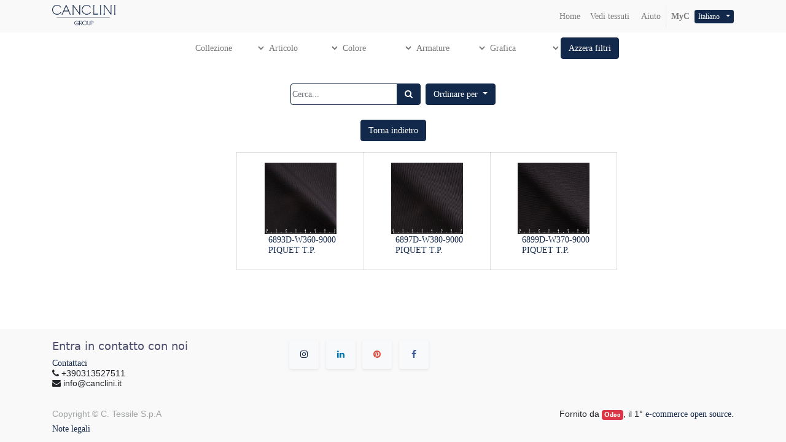

--- FILE ---
content_type: text/html; charset=utf-8
request_url: https://www.canclini.store/shop/category/piquet-t-p-110
body_size: 5309
content:

        
        <!DOCTYPE html>
        <html lang="it-IT" data-website-id="1" data-oe-company-name="C. Tessile S.p.A">
            <head>
                <meta charset="utf-8"/>
                <meta http-equiv="X-UA-Compatible" content="IE=edge,chrome=1"/>
                <meta name="viewport" content="width=device-width, initial-scale=1, user-scalable=no"/>

                <title>Negozio | My Website</title>
                <link type="image/x-icon" rel="shortcut icon" href="/web/image/website/1/favicon/"/>

                <script type="text/javascript">
                    var odoo = {
                        csrf_token: "d9b9d4a1b296936284916391ac05072848327c4fo",
                    };
                </script>

                
            <meta name="generator" content="Odoo"/>

            
            
            
            
            
            
                
                
                
                    
                        <meta property="og:type" content="website"/>
                    
                        <meta property="og:title" content="PIQUET T.P. | My Website"/>
                    
                        <meta property="og:site_name" content="C. Tessile S.p.A"/>
                    
                        <meta property="og:url" content="https://www.canclini.store/shop/category/piquet-t-p-110"/>
                    
                        <meta property="og:image" content="https://www.canclini.store/web/image/res.company/1/logo"/>
                    
                
                
                
                    
                        <meta name="twitter:card" content="summary_large_image"/>
                    
                        <meta name="twitter:title" content="PIQUET T.P. | My Website"/>
                    
                        <meta name="twitter:image" content="https://www.canclini.store/web/image/res.company/1/logo"/>
                    
                
            

            
            
                
                    <link rel="alternate" hreflang="en" href="https://www.canclini.store/en_US/shop/category/piquet-t-p-110"/>
                
                    <link rel="alternate" hreflang="it" href="https://www.canclini.store/shop/category/piquet-t-p-110"/>
                
            

            <script type="text/javascript">
                odoo.session_info = {
                    is_admin: false,
                    is_system: false,
                    is_frontend: true,
                    translationURL: '/website/translations',
                    is_website_user: true,
                    user_id: 4
                };
                
            </script>

            <link type="text/css" rel="stylesheet" href="/web/content/8478-1d16488/1/web.assets_common.0.css"/>
            <link type="text/css" rel="stylesheet" href="/web/content/21399-f4520f3/1/web.assets_frontend.0.css"/>
            <link type="text/css" rel="stylesheet" href="/web/content/21402-f4520f3/1/web.assets_frontend.1.css"/>
            
            
            

            <script type="text/javascript" src="/web/content/8482-1d16488/1/web.assets_common.js"></script>
            <script type="text/javascript" src="/web/content/21403-f4520f3/1/web.assets_frontend.js"></script>
            
            
            
        
            </head>
            <body>
                
            
        
            
        
        
            
                
                
            
        
        
    
    

            
            
        
    
            
        <div id="wrapwrap" class="   ">
                <header class=" o_affix_enabled">
                    <nav class="navbar navbar-expand-md navbar-light bg-light">
                        <div class="container">
                            <a href="/" class="navbar-brand logo">
            <span role="img" aria-label="Logo of C. Tessile S.p.A" title="C. Tessile S.p.A"><img src="/web/image/res.company/1/logo?unique=4eb7351" class="img img-fluid"/></span>
        </a>
    <button type="button" class="navbar-toggler" data-toggle="collapse" data-target="#top_menu_collapse">
                                <span class="navbar-toggler-icon"></span>
                            </button>
                            <div class="collapse navbar-collapse" id="top_menu_collapse">
                                <ul class="nav navbar-nav ml-auto text-right o_menu_loading" id="top_menu">
                                    
        
            
    
    <li class="nav-item">
        <a role="menuitem" href="/" class="nav-link ">
            <span>Home</span>
        </a>
    </li>
    

        
            
    
    <li class="nav-item">
        <a role="menuitem" href="/shop" class="nav-link ">
            <span>Vedi tessuti</span>
        </a>
    </li>
    

        
    
            
            
            <li id="help_page" class="nav-item">
                <a href="/help_page" class="nav-link">
                    <i class="fa fa-help"></i>
                    Aiuto
                </a>
            </li>
        <li class="nav-item divider d-none"></li> <li id="my_cart" class="nav-item d-none">
                <a href="/shop/cart" class="nav-link">
                    <i class="fa fa-shopping-cart"></i>
                    Il mio carrello <sup class="my_cart_quantity badge badge-primary" data-order-id=""></sup>
                </a>
            </li>
        
                                    
                                
            <li class="nav-item divider"></li>
            <li class="nav-item">
                <a class="nav-link" href="/web/login">
                    <b style="display: none;">Accedi</b>
            <b>MyC</b>
        
                </a>
            </li>
        </ul>
            
    <ul class="js_language_selector mb0 list-inline">
        <li class="list-inline-item">
            <div class="dropdown">
                <button class="btn btn-sm btn-secondary dropdown-toggle" type="button" data-toggle="dropdown" aria-haspopup="true" aria-expanded="true">
                    <span> Italiano</span>
                    <span class="caret ml4"></span>
                </button>
                <div class="dropdown-menu" role="menu">
                    
                        <a class="dropdown-item js_change_lang" href="/en_US/shop/category/piquet-t-p-110" data-lang="en_US">
                            English
                        </a>
                    
                        <a class="dropdown-item js_change_lang" href="/shop/category/piquet-t-p-110" data-lang="it_IT">
                             Italiano
                        </a>
                    
                </div>
            </div>
        </li>
        
    </ul>

        
                            </div>
                        </div>
                    </nav>
                </header>
                <main>
                    
            
            <div id="wrap" class="js_sale">
                <div class="oe_structure" id="oe_structure_website_sale_products_1"></div>
                <div class="container py-2 oe_website_sale">
                    
            <div class="row">
                <div class="col-md-12">
                    
        <form id="canclini-filter-form" action="/shop" method="POST">
            <input type="hidden" name="csrf_token" value="f19dd268d9913404e566590de4723c629a6ae61co1768695813"/>
            <ul class="canclini-filters" id="filter_menu">
                <li>
                    <select id="collection" name="collection" class="cancliniselect form-control">
                        <option value="">Collezione</option>
                        
                            
                                <option value="1">
                                    I Continuativi
                                </option>
                            
                        
                    </select>
                </li>
                <li>
                    <select id="article" name="article" class="cancliniselect form-control">
                        <option value="">Articolo</option>
                        
                            
                                <option value="198">
                                    Piquet t.p.
                                </option>
                            
                        
                    </select>
                </li>
                <li>
                    <select id="color" name="color" class="cancliniselect form-control">
                        <option value="">Colore</option>
                        
                            
                                <option value="12">
                                    Nero
                                </option>
                            
                        
                    </select>
                </li>
                <li>
                    <select id="armature" name="armature" class="cancliniselect form-control">
                        <option value="">Armature</option>
                        
                            
                                <option value="22">
                                    Piquet
                                </option>
                            
                        
                    </select>
                </li>
                <li>
                    <select id="graphic" name="graphic" class="cancliniselect form-control">
                        <option value="">Grafica</option>
                        
                            
                                <option value="1">
                                    Uniti
                                </option>
                            
                        
                    </select>
                </li>
                <li>
                    <a id="reset_filters_button" role="button" href="/shop" class="btn btn-secondary">
                        <span>Azzera filtri</span>
                    </a>
                </li>
            </ul>
        </form>
    
                </div>
            </div>
        <div class="products_pager form-inline justify-content-center">
                        
        <form method="get" action="/shop/category/piquet-t-p-110?category=110" class="o_website_sale_search">
            
            
    <div class="input-group">
        <input type="text" name="search" class="search-query form-control oe_search_box" placeholder="Cerca..." value=""/>
        <div class="input-group-append">
            <button type="submit" class="btn btn-secondary oe_search_button" aria-label="Ricerca" title="Ricerca"><i class="fa fa-search"></i></button>
        </div>
    </div>

        </form>
    
                        
                            
                        
                        
        
    
            
            
            
            
            
            
            <div class="dropdown ml-2 dropdown_sorty_by">
                <a role="button" href="#" class="dropdown-toggle btn btn-secondary" data-toggle="dropdown">
                    
                        <span>Ordinare per</span>
                    
                </a>
                <div class="dropdown-menu" role="menu">
                    
                        <a role="menuitem" rel="noindex,nofollow" class="dropdown-item" href="/shop?order=article_name+asc%2C+name+asc&amp;category=110">
                            <span>Nome - da A a Z</span>
                        </a>
                    
                        <a role="menuitem" rel="noindex,nofollow" class="dropdown-item" href="/shop?order=article_name+desc%2C+name+desc&amp;category=110">
                            <span>Nome - da Z a A</span>
                        </a>
                    
                </div>
            </div>
        
                    </div>
            <div class="row mt-4">
                <div class="col text-center">
                    <a id="back_button" role="button" href="#" class="btn btn-secondary">
                        <span>Torna indietro</span>
                    </a>
                </div>
            </div>
        
                    <div class="row mt-3">
                        <div class="d-none" id="products_grid_before"></div>
                        <div class="col-lg-9" id="products_grid">
                            <table width="100%">
                                <tbody>
                                    <tr>
                                        <td width="25.0%"></td><td width="25.0%"></td><td width="25.0%"></td><td width="25.0%"></td>
                                    </tr>
                                    <tr>
                                        
                                            
                                                
                                                <td class="oe_product oe_grid oe-height-2 ">
                                                    <div class="oe_product_cart" data-publish="on">
                                                        
                                                        
        

        

        <form action="/shop/cart/update" method="post">
            <input type="hidden" name="csrf_token" value="f19dd268d9913404e566590de4723c629a6ae61co1768695813"/>
            <div itemscope="itemscope" itemtype="http://schema.org/Product">
                <div class="ribbon-wrapper">
                    <a href="#" role="button" class="ribbon btn btn-danger">Vendita</a>
                </div>
                <div class="oe_product_image">
                    <a itemprop="url" href="/shop/product/176497-6893d-w360-9000-1724?category=110">
                        <span data-product-id="1724"><img src="/web/image/product.template/1724/image/300x300?unique=702b0de" class="img img-fluid"/></span>
                    </a>
                </div>
                
                <section>
                    <h6>
                        <a itemprop="name" href="/shop/product/176497-6893d-w360-9000-1724?category=110" content="6893D-W360-9000">6893D-W360-9000</a>
            <br/>
            <a itemprop="category" href="/shop/category/piquet-t-p-110">PIQUET T.P.</a>
        
                        
                    </h6>
                    
                </section>
            </div>
        </form>
    
                                                    </div>
                                                </td>
                                            
                                            
                                        
                                            
                                                
                                                <td class="oe_product oe_grid oe-height-2 ">
                                                    <div class="oe_product_cart" data-publish="on">
                                                        
                                                        
        

        

        <form action="/shop/cart/update" method="post">
            <input type="hidden" name="csrf_token" value="f19dd268d9913404e566590de4723c629a6ae61co1768695813"/>
            <div itemscope="itemscope" itemtype="http://schema.org/Product">
                <div class="ribbon-wrapper">
                    <a href="#" role="button" class="ribbon btn btn-danger">Vendita</a>
                </div>
                <div class="oe_product_image">
                    <a itemprop="url" href="/shop/product/176499-6897d-w380-9000-1726?category=110">
                        <span data-product-id="1726"><img src="/web/image/product.template/1726/image/300x300?unique=437866f" class="img img-fluid"/></span>
                    </a>
                </div>
                
                <section>
                    <h6>
                        <a itemprop="name" href="/shop/product/176499-6897d-w380-9000-1726?category=110" content="6897D-W380-9000">6897D-W380-9000</a>
            <br/>
            <a itemprop="category" href="/shop/category/piquet-t-p-110">PIQUET T.P.</a>
        
                        
                    </h6>
                    
                </section>
            </div>
        </form>
    
                                                    </div>
                                                </td>
                                            
                                            
                                        
                                            
                                                
                                                <td class="oe_product oe_grid oe-height-2 ">
                                                    <div class="oe_product_cart" data-publish="on">
                                                        
                                                        
        

        

        <form action="/shop/cart/update" method="post">
            <input type="hidden" name="csrf_token" value="f19dd268d9913404e566590de4723c629a6ae61co1768695813"/>
            <div itemscope="itemscope" itemtype="http://schema.org/Product">
                <div class="ribbon-wrapper">
                    <a href="#" role="button" class="ribbon btn btn-danger">Vendita</a>
                </div>
                <div class="oe_product_image">
                    <a itemprop="url" href="/shop/product/176501-6899d-w370-9000-1728?category=110">
                        <span data-product-id="1728"><img src="/web/image/product.template/1728/image/300x300?unique=c9ac2c1" class="img img-fluid"/></span>
                    </a>
                </div>
                
                <section>
                    <h6>
                        <a itemprop="name" href="/shop/product/176501-6899d-w370-9000-1728?category=110" content="6899D-W370-9000">6899D-W370-9000</a>
            <br/>
            <a itemprop="category" href="/shop/category/piquet-t-p-110">PIQUET T.P.</a>
        
                        
                    </h6>
                    
                </section>
            </div>
        </form>
    
                                                    </div>
                                                </td>
                                            
                                            
                                        
                                    </tr>
                                </tbody>
                            </table>
                            
                        </div>
                    </div>
                    <div class="products_pager form-inline justify-content-center mt-3">
                        
        
    
                    </div>
                </div>
                <div class="oe_structure mb32" id="oe_structure_website_sale_products_2"></div>
            </div>
        
                </main>
                <footer class="bg-light o_footer">
                    <div id="footer" class="oe_structure oe_structure_solo">
                <section class="s_text_block pt16 pb8">
                    <div class="container">
                        <div class="row">
                            <div class="col-lg-4">
                                <h5 style="box-sizing: border-box; margin-top: 0px; margin-bottom: 0.5rem; font-family: -apple-system, system-ui, &quot;Segoe UI&quot;, Roboto, Noto, &quot;Helvetica Neue&quot;, Arial, sans-serif, &quot;Apple Color Emoji&quot;, &quot;Segoe UI Emoji&quot;, &quot;Segoe UI Symbol&quot;, &quot;Noto Color Emoji&quot;; font-weight: 500; line-height: 1.2; color: rgb(33, 37, 41); font-size: 1.09375rem;">
                                    <font style="box-sizing: border-box; color: rgb(78, 79, 111); font-size: 18px;">Entra in contatto con noi</font>
                                </h5>
                                <h5>
                                    <font style="color: rgb(78, 79, 111); font-size: 18px;"></font>
                                    <span style="font-size: 14px;"></span>
                                    <font style="color: rgb(78, 79, 111); font-size: 18px;">
                                        <ul class="list-unstyled" style="color: rgb(33, 37, 41); font-size: 14px;">
                                            <li>
                                                <a href="/canclini_contactus">Contattaci</a>
                                            </li>
                                            <li><span class="fa fa-phone"></span>&nbsp;<span>+390313527511</span></li>
                                            <li><span class="fa fa-envelope"></span>&nbsp;<span>info@canclini.it</span></li>
                                        </ul>
                                    </font>
                                </h5>
                                <ul class="list-unstyled">
                                </ul>
                            </div>
                            <div class="col-lg-4" id="connect">
                                <h5>
                                    <a href="https://www.instagram.com/canclini1925/" class="s_share_twitter" target="_blank" style="display: inline-block; vertical-align: middle; margin-left: 0.4rem; font-size: 14px; text-align: center;" data-original-title="" title="">
                                        <span class="fa fa-instagram rounded shadow-sm" data-original-title="" title="" aria-describedby="tooltip432646"></span>
                                    </a>
                                    <a href="https://www.linkedin.com/company/canclini-tessile-s-p-a" class="s_share_linkedin" target="_blank" style="color: rgb(0, 119, 181); background-color: rgb(249, 249, 249); display: inline-block; vertical-align: middle; margin-left: 0.4rem; font-size: 14px; text-align: center;" data-original-title="" title="" aria-describedby="tooltip295859">
                                        <span class="fa fa-linkedin rounded shadow-sm" data-original-title="" title="" aria-describedby="tooltip174225"></span>
                                    </a>
                                    <a href="https://www.pinterest.it/canclini1925/" class="s_share_google" target="_blank" style="color: rgb(219, 68, 55); background-color: rgb(249, 249, 249); display: inline-block; vertical-align: middle; margin-left: 0.4rem; font-size: 14px; text-align: center;" data-original-title="" title="" aria-describedby="tooltip925416">
                                        <span class="fa fa-pinterest rounded shadow-sm" data-original-title="" title="" aria-describedby="tooltip988858"></span>
                                    </a>
                                    <a href="https://www.facebook.com/canclini1925/" class="s_share_google" target="_blank" style="display: inline-block; vertical-align: middle; margin-left: 0.4rem; font-size: 14px; text-align: center;" data-original-title="" title="" aria-describedby="tooltip681588">
                                        <span class="fa fa-facebook-f rounded shadow-sm" data-original-title="" title="" aria-describedby="tooltip988858" style="color: rgb(59, 89, 152);"></span>
                                    </a>
                                </h5>
                                <ul class="list-unstyled">
                                </ul>
                                <p>
                                </p>
                            </div>
                            <div class="col-lg-4">
                                <h5>
                                    <small>
                                        <a href="/aboutus" data-original-title="" title="" aria-describedby="tooltip220051">&nbsp; &nbsp; &nbsp; &nbsp; &nbsp; &nbsp; &nbsp; &nbsp;&nbsp;</a>
                                    </small>
                                </h5>
                                <p>&nbsp;</p>
                            </div>
                        </div>
                    </div>
                </section>
            </div>
        <div class="o_footer_copyright">
            <div class="container">
                <div class="row">
                    <div class="col-lg-6 text-muted text-center text-md-left">
                        <span>Copyright &copy;</span> <span itemprop="name">C. Tessile S.p.A</span>
                        
                    </div>
                    <div class="col-lg-6 text-right o_not_editable">
                        
    <div class="o_brand_promotion">
                Fornito da <a target="_blank" class="badge badge-danger" href="http://www.odoo.com/page/website-builder?utm_source=db&amp;utm_medium=website">Odoo</a>,
                il 1° <a target="_blank" href="http://www.odoo.com/page/e-commerce?utm_source=db&amp;utm_medium=website">e-commerce open source</a>.
            </div>
        
                    </div>
                </div>
            <div class="row">
                <div class="col-lg-6 text-muted text-center text-md-left">
                    <a href="/privacy_policy">Note legali</a>
                </div>
            </div>
        
            </div>
        </div>
    </footer>
            </div>
        
    
        
            </body>
        </html>
    
    
    